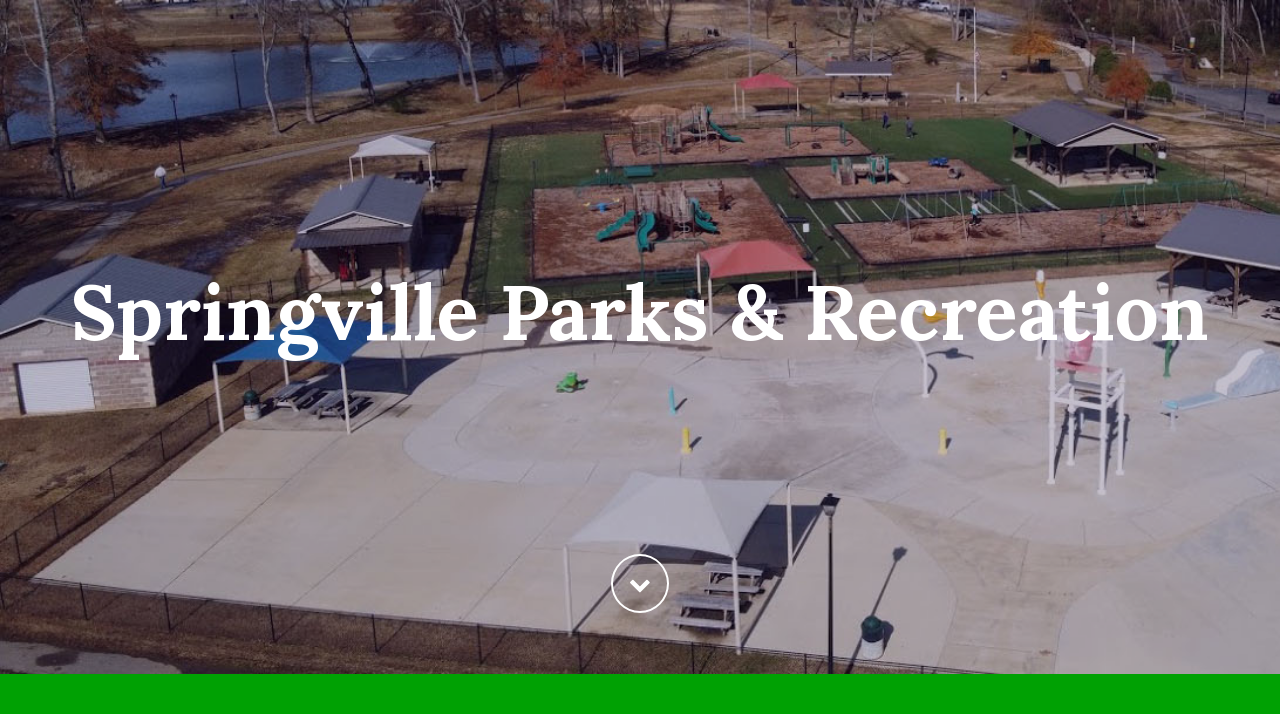

--- FILE ---
content_type: text/css
request_url: https://springvilleparksandrec.com/css/style.css
body_size: 31128
content:
@import url(animate.css);
@import url(//maxcdn.bootstrapcdn.com/font-awesome/4.3.0/css/font-awesome.min.css);
@import url(//fonts.googleapis.com/css?family=Open+Sans:400,700,600);
@import url(//fonts.googleapis.com/css?family=Lora:400,700);
/*========================================================
                      Main Styles
=========================================================*/
body {
  color: #1e0639;
  font: 400 16px/25px "Open Sans", sans-serif;
  -webkit-text-size-adjust: none; }

img {
  max-width: 100%;
  height: auto; }

h1 {
  font-size: 80px;
  line-height: 80px; }

h2 {
  font-size: 78px;
  line-height: 85px;
  font-family: "Lora", serif;
  font-weight: bold; }
  @media (max-width: 1199px) {
    h2 {
      font-size: 60px;
      line-height: 70px; } }
  @media (max-width: 991px) {
    h2 {
      font-size: 40px;
      line-height: 50px; } }

h3 {
  font-size: 48px;
  line-height: 60px;
  font-family: "Lora", serif;
  font-weight: bold; }
  @media (max-width: 991px) {
    h3 {
      font-size: 30px;
      line-height: 40px; } }

h4 {
  font-size: 24px;
  line-height: 24px; }

h5 {
  font-size: 20px;
  line-height: 20px;
  font-weight: bold; }
  h5 a:hover {
    color: #461d7c; }

h6 {
  font-size: 18px;
  line-height: 18px; }

p a:hover, .marked-list a:hover, .list a:hover {
  text-decoration: underline; }
p .fa, .marked-list .fa, .list .fa {
  text-decoration: none; }

time {
  display: block; }

a {
  font: inherit;
  color: inherit;
  text-decoration: none;
  -moz-transition: 0.3s;
  -o-transition: 0.3s;
  -webkit-transition: 0.3s;
  transition: 0.3s; }
  a:focus {
    outline: none; }
  a:active {
    background-color: transparent; }

a[href^="tel:"],
a[href^="callto:"] {
  color: inherit;
  text-decoration: none; }

strong {
  font-weight: 700;
  line-height: 30px; }

.fa {
  line-height: inherit; }

[class*='fa-']:before {
  font-weight: 400;
  font-family: "FontAwesome"; }

.page {
  overflow: hidden;
  min-height: 500px; }
  .lt-ie9 .page {
    min-width: 1200px; }

.center {
  text-align: center; }

.colorContrast {
  color: #ffffff; }

.colorSecondary {
  color: #00a103; }

.colorDefault {
  color: #2b2b2b; }

.color1 {
  color: #533178; }

.fontSize1 {
  font-size: 20px;
  line-height: 35px; }

.border {
  -webkit-border-radius: 50%;
  -moz-border-radius: 50%;
  border-radius: 50%; }

.lineHeight {
  line-height: 25px; }

.textWhite16 {
  font-size: 16px;
  color:white }

.textWhite16UL {
  font-size: 16px;
  color:white;
  text-decoration:underline
}

.textRed16 {
  font-size: 16px;
  color:red }

.textWhite24 {
  font-size: 24px;
  color:white }

.text1 {
  font-size: 46px; }
  @media (max-width: 1199px) {
    .text1 {
      font-size: 36px; } }

@media (max-width: 991px) {
  .div_center {
    text-align: center; } }

.inset {
  padding-right: 60px; }
  @media (max-width: 1199px) {
    .inset {
      padding-right: 0px; } }

.img, .img1 {
  display: inline-block;
  position: relative;
  overflow: hidden; }
  .img:before, .img1:before {
    border: 0px solid #461d7c;
    content: "";
    position: absolute;
    left: 0;
    top: 0;
    height: 100%;
    width: 100%;
    -moz-transition: 0.3s;
    -o-transition: 0.3s;
    -webkit-transition: 0.3s;
    transition: 0.3s; }
  .img:hover:before, .img1:hover:before {
    border-width: 4px; }

.img:before {
  -webkit-border-radius: 50%;
  -moz-border-radius: 50%;
  border-radius: 50%; }

@media (max-width: 400px) {
  .img1 {
    width: 100%; } }
@media (min-width: 991px) and (max-width: 1199px) {
  .img1 {
    display: block; } }

/*=======================================================
                       Main Layout
=========================================================*/
h2 + * {
  margin-top: 60px; }

h4 + .btn {
  margin-top: 77px; }

.offs1 {
  margin-top: 12px; }

.offs1 + * {
  margin-top: 41px; }

* + .btn2 {
  margin-top: 38px; }

* + .btn3 {
  margin-top: 29px; }

* + .btn4 {
  margin-top: 29px; }

h3 + .offs2 {
  margin-top: 18px; }

.offs3 {
  margin-top: 77px; }
  @media (max-width: 991px) {
    .offs3 {
      margin-top: 30px; } }

h3 + .offs4 {
  margin-top: 21px; }

img + h5 {
  margin-top: 28px; }

.img + h5 {
  margin-top: 28px; }

h5 + p {
  margin-top: 17px; }

.offs5 {
  margin-top: 5px; }

.offs6 {
  margin-top: -4px; }

.offs7 {
  margin-top: 9px; }

.offs8 {
  margin-top: -10px; }
  @media (max-width: 991px) {
    .offs8 {
      margin-top: 30px; } }

.offs9 {
  margin-top: 23px; }

img + .offs10 {
  margin-top: 36px; }

.offs10 + p {
  margin-top: 14px; }

p + p {
  margin-top: 25px; }

.offs11 {
  margin-top: -10px; }

.offs12 {
  margin-top: 22px; }

.offs13 {
  margin-top: 50px; }
  @media (max-width: 1199px) {
    .offs13 {
      margin-top: 30px; } }

h3 + .offs14 {
  margin-top: 53px; }

.offs15 {
  margin-top: 14px; }

@media (max-width: 991px) {
  .offs16 {
    margin-top: 60px; } }

/*=======================================================
                        Components
=========================================================*/
/*==================     Brand     ======================*/
.brand {
  display: inline-block;
  margin-top: 44px; }
  .brand_name, .brand_name span {
    color: #461d7c; }
  .brand_name {
    overflow: hidden;
    text-transform: uppercase;
    position: relative;
    font-size: 18px;
    line-height: 18px;
    padding-left: 29px;
    font-weight: 600;
    letter-spacing: 2.4px; }
    .brand_name span {
      color: #461d7c;
      font-size: 18px;
      left: 0px;
      position: absolute;
      top: 0px; }
  .brand_slogan {
    display: none; }

/*==================  Backgrounds  ======================*/
.bg-primary {
  background: #1e0639; }

.bg-marketonmain {
    background: #1e0639;
    z-index: 1;
    position: relative;
}

    .bg-marketonmain:before {
        background: transparent url("../images/marketonmain-main.png") no-repeat scroll 0 0/cover;
        position: absolute;
        content: "";
        left: 0;
        top: 0;
        width: 100%;
        opacity: 0.75;
        height: 100%;
    }

    .bg-marketonmain div {
        position: relative;
        z-index: 2;
    }

.bg-content1 {
  background: #1e0639;
  z-index: 1;
  position: relative; }
  .bg-content1:before {
    background: transparent url("../images/home-page-1.jpg") no-repeat scroll 0 0/cover;
    position: absolute;
    content: "";
    left: 0;
    top: 0;
    width: 100%;
    opacity: 0.75;
    height: 100%; }
  .bg-content1 div {
    position: relative;
    z-index: 2; }


.bg-content2 {
    background: #1e0639;
    z-index: 1;
    position: relative;
}

    .bg-content2:before {
        background: transparent url("../images/rotating-1.jpg") no-repeat scroll 0 0/cover;
        position: absolute;
        content: "";
        left: 0;
        top: 0;
        width: 100%;
        opacity: 0.50;
        height: 100%;
    }

    .bg-content2 div {
        position: relative;
        z-index: 2;
    }

.bg-content3 {
    background: #1e0639;
    z-index: 1;
    position: relative;
}

    .bg-content3:before {
        background: transparent url("../images/rotating-4.png") no-repeat scroll 0 0/cover;
        position: absolute;
        content: "";
        left: 0;
        top: 0;
        width: 100%;
        opacity: 0.50;
        height: 100%;
    }

    .bg-content3 div {
        position: relative;
        z-index: 2;
    }

.bg1 {
  background: #461d7c; }

.bg2 {
  background: #efe4fb; }

.bg3 {
  background: #dad6dd; }

.bg4 {
  background: #533178; }

/*==================    Buttons    ======================*/
.btn, .btn1, .btn2 {
  display: inline-block;
  text-transform: uppercase;
  font-weight: 700; }

.btn:hover, .btn:active, .btn1:hover, .btn1:active {
  background: #00a103;
  color: #1e0639; }

.btn {
  font-size: 22px;
  line-height: 22px;
  color: #ffffff;
  border: 4px solid #00a103;
  padding: 25px 47px;
  letter-spacing: 2.7px; }

.btn1 {
  -webkit-border-radius: 50%;
  -moz-border-radius: 50%;
  border-radius: 50%;
  margin-top: 140px;
  font-size: 22px;
  line-height: 22px;
  color: #ffffff;
  border: 2px solid #ffffff;
  padding: 16px; }

.btn2 {
  font-size: 20px;
  line-height: 20px;
  color: #533178;
  letter-spacing: 2.4px; }
  .btn2:hover, .btn2:active {
    color: #461d7c; }

.btn3 {
  font-size: 16px;
  line-height: 16px;
  letter-spacing: 1.9px; }

.btn4 {
  font-size: 16px;
  line-height: 16px;
  letter-spacing: 1.9px;
  color: #ffffff; }

.btn5 {
  -moz-transition: 0.3s;
  -o-transition: 0.3s;
  -webkit-transition: 0.3s;
  transition: 0.3s;
  margin-top: 40px;
  font-size: 22px;
  line-height: 22px;
  letter-spacing: 2.4px;
  color: #1e0639;
  background: #00a103;
  font-family: "Open Sans", sans-serif;
  padding: 29px 64px 29px 66px; }
  .btn5:hover {
    background: #1e0639;
    color: #00a103; }

/*==================   End Buttons    ======================*/
/*==================      Box      ======================*/
.box:before, .box:after {
  display: table;
  content: "";
  line-height: 0; }
.box:after {
  clear: both; }
@media (max-width: 1199px) {
  .box {
    text-align: center; } }
.box .aside {
  float: left; }
  @media (max-width: 1199px) {
    .box .aside {
      float: none;
      margin: 0; } }
.box .cnt {
  overflow: hidden; }
  .box .cnt a:hover {
    color: #00a103; }

.box1 .aside {
  text-align: center;
  width: 70px;
  margin: 3px 30px 0 0; }
  @media (max-width: 1199px) {
    .box1 .aside {
      margin: 0px;
      width: 100%; } }
@media (max-width: 1199px) {
  .box1 .cnt {
    margin-top: 30px; } }
.box1 .cnt h5 {
  text-transform: uppercase;
  color: #ffffff;
  letter-spacing: 2.4px; }
  .box1 .cnt h5 a:hover {
    color: #00a103; }
.box1 .cnt p {
  margin-top: 14px;
  color: #ac65f9; }

.box2 .aside {
  margin-right: 30px; }
  @media (max-width: 991px) {
    .box2 .aside {
      margin-right: 0px; } }
.box2 .cnt {
  margin-top: 38px; }
  @media (max-width: 991px) {
    .box2 .cnt {
      margin-top: 10px; } }
  .box2 .cnt h5 {
    letter-spacing: 0px; }
    .box2 .cnt h5 a:hover {
      color: #461d7c; }

.box3 .aside {
  margin-right: 32px; }
  @media (max-width: 991px) {
    .box3 .aside {
      margin-right: 0px; } }
.box3 .cnt {
  margin-top: 18px; }
  @media (max-width: 991px) {
    .box3 .cnt {
      margin-top: 10px; } }
  .box3 .cnt h5 {
    letter-spacing: 0px;
    margin-top: 23px;
    line-height: 26px; }
    .box3 .cnt h5 a:hover {
      color: #461d7c; }
  @media (max-width: 1199px) {
    .box3 .cnt p {
      padding: 0 50px; } }
  @media (max-width: 991px) {
    .box3 .cnt p {
      padding: 0px; } }

/*================      Inline list      ======================*/
.inline-list {
  float: right;
  margin: 41px 0 0 39px; }
  @media (max-width: 767px) {
    .inline-list {
      float: none;
      margin: 20px 0; } }
  .inline-list li + li {
    margin-left: 25px; }
  .inline-list li {
    display: inline-block; }
    .inline-list li a {
      font-size: 18px;
      color: #1e0639; }
      .inline-list li a:hover {
        color: #461d7c; }

.inline-list2 {
  margin-top: 30px;
  height: 40px; }
  @media (max-width: 991px) {
    .inline-list2 {
      margin-top: 10px;
      position: relative;
      margin-left: -88px;
      left: 50%; } }
  .inline-list2 li + li {
    margin-left: 110px; }
    @media (max-width: 1199px) {
      .inline-list2 li + li {
        margin-left: 30px; } }
  .inline-list2 li {
    float: left; }
    .inline-list2 li a {
      font-size: 40px;
      color: #533178; }
      .inline-list2 li a:hover, .inline-list2 li a:active {
        color: #00a103; }

/*==============     End Inline list       ===============*/
/*==================     icons       =====================*/
.fa2 {
  font-size: 60px;
  color: #461d7c;
  line-height: 60px; }

/*===============     End icons       =====================*/
/*==============     Marked list       ====================*/
.marked-list {
  margin: 21px 0 0 19px; }
  .marked-list li + li {
    margin-top: 25px; }
  .marked-list li {
    position: relative;
    padding-left: 81px; }
    .marked-list li:before {
      content: '\e018';
      position: absolute;
      left: 0;
      top: 6px;
      font: 400 30px "fl-bigmug-line";
      line-height: inherit;
      color: #461d7c; }
    .marked-list li a {
      font-size: 20px;
      line-height: 35px;
      font-weight: 700; }
      @media (max-width: 360px) {
        .marked-list li a {
          font-size: 16px; } }
      .marked-list li a:hover {
        color: #461d7c;
        text-decoration: none; }

@media (max-width: 991px) {
  .marked-list1 {
    position: relative;
    left: 50%;
    margin-left: -143px; } }

.marked-list2 {
  margin-left: 0;
  color: #ffffff; }
  @media (max-width: 991px) {
    .marked-list2 {
      margin-left: -143px; } }

/*============     End Marked list       ================*/
/*================     Block       ======================*/
.block0:hover .img1:before {
  border-width: 4px; }

.block_img {
  text-align: center;
  background: #ffffff;
  position: relative; }
  @media (max-width: 991px) {
    .block_img {
      padding-top: 40px; } }
  @media (max-width: 400px) {
    .block_img {
      padding-top: 0px; } }

.block1 {
  background: #ffffff;
  padding: 32px 30px 38px 40px; }
  .block1 time {
    color: #6915c5; }
  .block1 .btn2 {
    font-size: 16px;
    margin-top: 27px;
    letter-spacing: 1.9px; }
  .block1 p {
    color: #2b2b2b;
    margin-top: 9px; }
  .block1 h5 {
    line-height: 30px;
    margin-top: 24px;
    -moz-transition: 0.3s;
    -o-transition: 0.3s;
    -webkit-transition: 0.3s;
    transition: 0.3s; }

.blockOffs {
  padding: 32px 30px 33px 40px; }

.blockOffs1 {
  padding: 32px 30px 43px 40px; }

.block2 {
  position: relative;
  float: left; }
  @media (max-width: 1199px) {
    .block2 {
      text-align: center;
      width: 100%; } }
  .block2 p {
    color: #00a103;
    font-size: 30px;
    line-height: 30px;
    position: absolute;
    left: 30px;
    bottom: 34px;
    font-family: "Lora", serif;
    font-weight: bold; }
    @media (max-width: 1199px) {
      .block2 p {
        bottom: 54px;
        left: 0px;
        position: relative; } }

.block3 h5 {
  text-transform: uppercase;
  color: #ffffff;
  letter-spacing: 2.4px;
  line-height: 35px;
  margin-top: -4px; }
.block3 p {
  margin-top: 4px;
  color: #ac65f9; }
.block3 .btn2 {
  color: #ffffff; }
  .block3 .btn2:hover {
    color: #00a103; }

/*================     End Block       ==================*/
/*=================  Contact list  =======================*/
@media (max-width: 991px) {
  .contact_list {
    position: relative;
    left: 50%;
    margin-left: -146px; } }
.contact_list dt + dd {
  margin-top: 9px; }
.contact_list dt {
  font-size: 20px;
  font-weight: bold;
  line-height: 30px; }
.contact_list dd {
  color: #2b2b2b;
  font-size: 16px;
  line-height: 25px; }
  .contact_list dd a[href^="callto:"]:hover {
    color: #461d7c; }
  .contact_list dd span {
    display: inline-block;
    width: 195px; }
    @media (min-width: 991px) and (max-width: 1199px) {
      .contact_list dd span {
        width: 100px; } }
    @media (max-width: 400px) {
      .contact_list dd span {
        width: 165px; } }
  .contact_list dd:last-child a {
    color: #7325c9;
    font-size: 16px; }
  .contact_list dd a:hover {
    color: #1e0639; }

/*============     End Contact list      =================*/
/*=================    Term list     ===================*/
.term-list {
  margin-top: 49px; }
  .term-list dt {
    font-size: 20px;
    line-height: 20px;
    color: #1e0639;
    font-weight: bold; }
    .term-list dt:nth-child(5), .term-list dt:nth-child(7), .term-list dt:nth-child(9), .term-list dt:nth-child(11) {
      margin-top: 36px; }
  .term-list dd {
    letter-spacing: -0.1px;
    font-size: 16px;
    line-height: 25px;
    color: #2b2b2b; }
    .term-list dd a {
      color: #6915c5; }
      .term-list dd a:hover {
        color: #1e0639; }
  .term-list dt + dd {
    margin-top: 14px; }
  .term-list dd + dt {
    margin-top: 26px; }
  .term-list dd + dd {
    margin-top: 30px; }

/*===============    End Term list     =================*/
/*==================     Thumb     ======================*/
.thumb {
  overflow: hidden;
  position: relative;
  display: block;
  text-align: center; }
  .thumb img {
    height: auto;
    transition: all 0.5s ease 0s;
    width: 100%; }

.thumb:hover img {
  transform: scale(1.1); }

.thumb:hover .thumb_overlay {
  background: rgba(255, 255, 255, 0.5) none repeat scroll 0 0; }

/*========================   Menu   ==========================*/
.sf-menu {
  display: inline-block; }
  .sf-menu:before, .sf-menu:after {
    display: table;
    content: "";
    line-height: 0; }
  .sf-menu:after {
    clear: both; }
  .sf-menu > li {
    position: relative;
    float: left; }
    .sf-menu > li + li {
      margin-left: 65px; }
  .sf-menu a {
    display: block; }

.sf-menu > li {
  padding: 39px 0 36px; }
    .sf-menu > li > a {
        color: white;
        /*color: #1e0639;*/
        font-size: 14px;
    }
  .sf-menu > li.sfHover > a, .sf-menu > li > a:hover {
    color: #461d7c; }
  .sf-menu > li.active > a {
    color: #461d7c; }

.sf-menu ul {
  border: 1px solid #ffffff;
  text-align: center;
  display: none;
  position: absolute;
  top: 100%;
  left: -86px;
  width: 227px;
  margin-top: 5px;
  padding: 36px 0 29px;
  background: #461d7c;
  z-index: 2;
  -moz-box-sizing: border-box;
  -webkit-box-sizing: border-box;
  box-sizing: border-box; }
  .sf-menu ul:before, .sf-menu ul:after {
    border-style: solid;
    border-width: 0 5px 5px;
    content: "";
    height: 0;
    left: 50%;
    margin-left: -5px;
    position: absolute;
    width: 0; }
  .sf-menu ul:before {
    border-color: transparent transparent #461d7c;
    top: -5px;
    z-index: 2; }
  .sf-menu ul:after {
    border-color: transparent transparent #fff;
    top: -6px;
    z-index: 1; }

.sf-menu ul li + li {
  margin-top: 10px; }
.sf-menu ul > li > a {
  color: #ffffff;
  font-size: 18px; }
    .sf-menu ul > li.sfHover > a, .sf-menu ul > li > a:hover {
        color: #ac65f9;
    }

.sf-menu ul ul {
  text-align: center;
  position: absolute;
  top: 33%;
  width: 232px;
  padding: 36px 0 29px;
  margin-top: 0;
  z-index: 4;
  left: 107%;
  background: #1e0639; }
  .sf-menu ul ul:before, .sf-menu ul ul:after {
    border-style: solid;
    border-width: 5px 5px 5px 0;
    content: "";
    height: 0;
    left: 0;
    position: absolute;
    top: 15px;
    width: 0; }
  .sf-menu ul ul:after {
    border-color: transparent #1e0639 transparent transparent;
    margin-left: -5px;
    z-index: 2; }
  .sf-menu ul ul:before {
    border-color: transparent #fff transparent transparent;
    margin-left: -6px;
    z-index: 1; }

.sf-menu ul ul > li > a {
  font-size: 18px;
  color: #ffffff; }
.sf-menu ul ul > li.sfHover > a, .sf-menu ul ul > li > a:hover {
  color: #00a103; }

.sf-menu > li > .sf-with-ul {
  position: relative; }

@media (max-width: 767px) {
  .sf-menu {
    display: none; } }
/*==================   RD Mobile Menu    =====================*/
.rd-mobilemenu {
  display: none;
  position: fixed;
  top: 0;
  left: 0;
  bottom: 0;
  z-index: 9999999;
  text-align: left;
  -moz-transition: 0.3s all ease;
  -o-transition: 0.3s all ease;
  -webkit-transition: 0.3s all ease;
  transition: 0.3s all ease; }
  .rd-mobilemenu.active {
    right: 0; }

.rd-mobilemenu_ul {
  position: fixed;
  top: -56px;
  left: 0;
  bottom: -56px;
  width: 240px;
  padding: 132px 0 76px;
  color: #666;
  background: #FFF;
  font-size: 14px;
  line-height: 20px;
  overflow: auto;
  -webkit-box-shadow: 5px 0 5px 0 rgba(0, 0, 0, 0.1);
  -moz-box-shadow: 5px 0 5px 0 rgba(0, 0, 0, 0.1);
  box-shadow: 5px 0 5px 0 rgba(0, 0, 0, 0.1);
  -moz-transform: translateX(-240px);
  -ms-transform: translateX(-240px);
  -o-transform: translateX(-240px);
  -webkit-transform: translateX(-240px);
  transform: translateX(-240px);
  -moz-transition: 0.3s ease;
  -o-transition: 0.3s ease;
  -webkit-transition: 0.3s ease;
  transition: 0.3s ease;
  -moz-transition: 0.3s cubic-bezier(0.55, 0, 0.1, 1);
  -o-transition: 0.3s cubic-bezier(0.55, 0, 0.1, 1);
  -webkit-transition: 0.3s cubic-bezier(0.55, 0, 0.1, 1);
  transition: 0.3s cubic-bezier(0.55, 0, 0.1, 1); }
  .rd-mobilemenu.active .rd-mobilemenu_ul {
    -moz-transform: translateX(0);
    -ms-transform: translateX(0);
    -o-transform: translateX(0);
    -webkit-transform: translateX(0);
    transform: translateX(0); }
  .rd-mobilemenu_ul a {
    display: block;
    padding: 14px 25px 16px; }
    .rd-mobilemenu_ul a.active {
      background: #f5f5f5;
      color: #2d2d2d; }
    .rd-mobilemenu_ul a:hover {
      background: #1e0639;
      color: #FFF; }
    .rd-mobilemenu_ul a .rd-submenu-toggle {
      position: absolute;
      top: 50%;
      right: 11px;
      margin-top: -17.5px;
      width: 32px;
      height: 32px;
      font: 400 10px "FontAwesome";
      line-height: 32px;
      text-align: center;
      -webkit-border-radius: 50%;
      -moz-border-radius: 50%;
      border-radius: 50%;
      -moz-transition: 0.5s all ease;
      -o-transition: 0.5s all ease;
      -webkit-transition: 0.5s all ease;
      transition: 0.5s all ease;
      z-index: 1;
      background: rgba(0, 0, 0, 0.1); }
      .rd-mobilemenu_ul a .rd-submenu-toggle:after {
        content: '\f078'; }
      .rd-mobilemenu_ul a .rd-submenu-toggle:hover {
        background: #FFF;
        color: #666; }
    .rd-mobilemenu_ul a.rd-with-ul {
      position: relative; }
      .rd-mobilemenu_ul a.rd-with-ul.active .rd-submenu-toggle {
        -moz-transform: rotate(180deg);
        -ms-transform: rotate(180deg);
        -o-transform: rotate(180deg);
        -webkit-transform: rotate(180deg);
        transform: rotate(180deg); }
  .rd-mobilemenu_ul ul a {
    padding-left: 40px; }
  .rd-mobilemenu_ul ul ul a {
    padding-left: 60px; }
  .rd-mobilemenu_ul:after {
    content: '';
    display: block;
    height: 20px; }

.rd-mobilepanel {
  display: none;
  position: fixed;
  top: 0;
  left: 0;
  right: 0;
  height: 56px;
  background: #FFF;
  color: #000;
  -webkit-box-shadow: 0 3px 3px 0 rgba(0, 0, 0, 0.1);
  -moz-box-shadow: 0 3px 3px 0 rgba(0, 0, 0, 0.1);
  box-shadow: 0 3px 3px 0 rgba(0, 0, 0, 0.1);
  z-index: 99999991; }

.rd-mobilepanel_title {
  position: fixed;
  top: 4px;
  left: 56px;
  right: 56px;
  color: #000;
  font-size: 24px;
  line-height: 48px;
  text-overflow: ellipsis;
  white-space: nowrap; }

.rd-mobilepanel_toggle {
  position: fixed;
  top: 4px;
  left: 8px;
  width: 48px;
  height: 48px; }
  .rd-mobilepanel_toggle span {
    position: relative;
    display: block;
    margin: auto;
    -moz-transition: all 0.3s ease;
    -o-transition: all 0.3s ease;
    -webkit-transition: all 0.3s ease;
    transition: all 0.3s ease; }
    .rd-mobilepanel_toggle span:after, .rd-mobilepanel_toggle span:before {
      content: "";
      position: absolute;
      left: 0;
      top: -8px;
      -moz-transition: all 0.3s ease;
      -o-transition: all 0.3s ease;
      -webkit-transition: all 0.3s ease;
      transition: all 0.3s ease; }
    .rd-mobilepanel_toggle span:after {
      top: 8px; }
    .rd-mobilepanel_toggle span:after, .rd-mobilepanel_toggle span:before, .rd-mobilepanel_toggle span {
      width: 24px;
      height: 4px;
      background-color: #000;
      backface-visibility: hidden;
      -webkit-border-radius: 2px;
      -moz-border-radius: 2px;
      border-radius: 2px; }
  .rd-mobilepanel_toggle span {
    -moz-transform: rotate(180deg);
    -ms-transform: rotate(180deg);
    -o-transform: rotate(180deg);
    -webkit-transform: rotate(180deg);
    transform: rotate(180deg); }
    .rd-mobilepanel_toggle span:before, .rd-mobilepanel_toggle span:after {
      -moz-transform-origin: 1.71429px center;
      -ms-transform-origin: 1.71429px center;
      -o-transform-origin: 1.71429px center;
      -webkit-transform-origin: 1.71429px center;
      transform-origin: 1.71429px center;
      -moz-transform-origin: 1.71429px center;
      -ms-transform-origin: 1.71429px center;
      -o-transform-origin: 1.71429px center;
      -webkit-transform-origin: 1.71429px center;
      transform-origin: 1.71429px center; }
  .rd-mobilepanel_toggle.active span {
    -moz-transform: rotate(360deg);
    -ms-transform: rotate(360deg);
    -o-transform: rotate(360deg);
    -webkit-transform: rotate(360deg);
    transform: rotate(360deg); }
    .rd-mobilepanel_toggle.active span:before, .rd-mobilepanel_toggle.active span:after {
      top: 0;
      width: 15px; }
    .rd-mobilepanel_toggle.active span:before {
      -webkit-transform: rotate3d(0, 0, 1, -40deg);
      transform: rotate3d(0, 0, 1, -40deg); }
    .rd-mobilepanel_toggle.active span:after {
      -webkit-transform: rotate3d(0, 0, 1, 40deg);
      transform: rotate3d(0, 0, 1, 40deg); }

@media (max-width: 767px) {
  body {
    padding-top: 56px; }

  .rd-mobilemenu, .rd-mobilepanel {
    display: block; } }
@media (max-width: 359px) {
  .rd-mobilepanel_title {
    font-size: 18px; } }
/*==================  Stuck menu  ======================*/
.stuck_container {
  background: #00a103; }

.isStuck {
  background: #00a103;
  z-index: 999; }
  .isStuck ul li {
    padding: 27px 0; }
  .isStuck ul ul li {
    padding: 0; }
  .isStuck .inline-list {
    margin-top: 1px; }
  .isStuck .brand {
    margin-top: 30px; }

@media only screen and (max-width: 979px) {
  .isStuck {
    display: none !important; } }
/*==================     ToTop     ======================*/
.toTop {
  position: fixed;
  width: 60px;
  height: 60px;
  background: none;
  border: 2px solid #9534ff;
  -webkit-border-radius: 50%;
  -moz-border-radius: 50%;
  border-radius: 50%;
  right: 40px;
  bottom: 40px;
  display: none;
  overflow: hidden;
  text-align: center;
  text-decoration: none;
  z-index: 20;
  -moz-transition: 0.3s;
  -o-transition: 0.3s;
  -webkit-transition: 0.3s;
  transition: 0.3s; }
  .toTop:hover {
    border: 2px solid #00a103;
    background: none;
    text-decoration: none; }
    .toTop:hover:before {
      color: #00a103; }
  .toTop:before {
    content: "\f176";
    -moz-transition: 0.3s;
    -o-transition: 0.3s;
    -webkit-transition: 0.3s;
    transition: 0.3s;
    line-height: 54px;
    font-size: 30px;
    color: #9534ff; }

.mobile .toTop,
.tablet .toTop {
  display: none !important; }

/*========================================================
                     HEADER  Section
=========================================================*/
header .brand {
  float: left; }
  @media (max-width: 991px) {
    header .brand {
      float: none; } }
header .nav {
  float: right; }
  @media (max-width: 991px) {
    header .nav {
      float: none; } }
@media (max-width: 767px) {
  header {
    text-align: center; }
    header .brand, header .nav {
      float: none; } }

/*========================================================
                     CONTENT  Section
=========================================================*/
main {
  display: block; }

/*==================      Well     ======================*/
.well {
  padding: 269px 0 61px; }

.well1 {
  padding: 80px 0 70px; }

.well2 {
  padding: 95px 0 128px; }

.well3 {
  padding: 92px 0 107px; }

.well4 {
  padding: 80px 0 101px; }

.well5 {
  padding: 92px 0 107px; }

.well6 {
  padding: 60px 0 50px; }

.well7 {
  padding: 92px 0 106px; }

.well8 {
  padding: 94px 0 107px; }

.well9 {
  padding: 91px 0 106px; }

.well10 {
  padding: 80px 0 107px; }

.well11 {
  padding: 90px 0 104px; }

.well12 {
  padding: 93px 0 107px; }

.well13 {
  padding: 82px 0 97px; }

.well14 {
  padding: 92px 0 106px; }

.well15 {
  padding: 94px 0 109px; }

.well16 {
  padding: 92px 0 100px; }

.well17 {
  padding: 92px 0 107px; }

.well18 {
  padding: 92px 0 101px; }

/*========================================================
                     FOOTER  Styles
=========================================================*/
footer {
  padding: 30px 0 45px;
  background: #1e0639;
  color: #ffffff; }
  footer .footeroffs {
    margin-top: 20px; }
    footer .footeroffs div {
      margin-top: 0px; }
      @media (max-width: 991px) {
        footer .footeroffs div {
          margin-top: 10px; } }
  footer .toTop1 {
    position: relative;
    margin: 18px 0 0 6px;
    height: 60px; }
    @media (max-width: 991px) {
      footer .toTop1 {
        width: 100%;
        margin: -30px 0 0 0px; } }
    @media (max-width: 991px) {
      footer .toTop1 a {
        margin-left: -30px;
        left: 50%; } }
  @media (max-width: 991px) {
    footer .nav {
      text-align: center; } }
  @media (max-width: 767px) {
    footer .nav .sf-menu {
      display: inline-block; } }
  @media (max-width: 1199px) {
    footer .nav .sf-menu li + li {
      margin-left: 25px; } }
  @media (max-width: 450px) {
    footer .nav .sf-menu li + li {
      margin-left: 15px; } }
  footer .nav .sf-menu li a {
    color: #ffffff;
    font-size: 20px; }
    @media (max-width: 450px) {
      footer .nav .sf-menu li a {
        font-size: 14px; } }
    footer .nav .sf-menu li a:hover, footer .nav .sf-menu li a:active {
      color: #00a103; }
  footer .nav .sf-menu li.active > a {
    color: #00a103; }
  footer .copyright {
    text-align: right; }
    @media (max-width: 991px) {
      footer .copyright {
        text-align: center; } }
    footer .copyright div {
      margin-top: 15px; }
    footer .copyright .line {
      padding: 0 8px 0 5px;
      position: relative; }
      footer .copyright .line:before {
        position: absolute;
        top: 5px;
        width: 1px;
        height: 17px;
        background: #ffffff;
        content: ""; }
    footer .copyright a {
      font-weight: bold; }
      footer .copyright a:hover, footer .copyright a:active {
        color: #00a103; }

/*# sourceMappingURL=style.css.map */


--- FILE ---
content_type: text/css
request_url: https://springvilleparksandrec.com/css/rd-mailform.css
body_size: 13424
content:
/*
* @subsection   RD Mail Form
*
* @description  Describes style declarations for RD Mail Form extension
*
* @author       Evgeniy Gusarov
* @link         https://ua.linkedin.com/pub/evgeniy-gusarov/8a/a40/54a
* @version      1.1.2
*/
section .rd-mailform1 label input, section .rd-mailform1 label select, section .rd-mailform1 label textarea, section .rd-mailform1 .mfPlaceHolder {
  border: none;
  border-radius: 0px;
  font-size: 22px;
  color: #1e0639;
  padding: 20px 28px 22px 29px; }

section .rd-mailform1 label input, section .rd-mailform1 label select {
  height: 80px; }

section .rd-mailform1 {
  margin-top: 0; }
  section .rd-mailform1 .mfValidation {
    left: 9px;
    top: 7px; }
  section .rd-mailform1 .mfInput, section .rd-mailform1 .mfControls {
    float: left; }
    @media (max-width: 767px) {
      section .rd-mailform1 .mfInput, section .rd-mailform1 .mfControls {
        width: 100%;
        margin-top: 10px; } }
  section .rd-mailform1 .mfInput {
    width: 59.7%;
    border: none;
    background: #ffffff;
    border: none; }
    @media (max-width: 1199px) {
      section .rd-mailform1 .mfInput {
        width: 48.7%; } }
    @media (max-width: 991px) {
      section .rd-mailform1 .mfInput {
        width: 62.5%; } }
    @media (max-width: 767px) {
      section .rd-mailform1 .mfInput {
        width: 100%; } }
  section .rd-mailform1 .mfControls .btn {
    color: #1e0639;
    background: #f9e858;
    -moz-transition: 0.3s;
    -o-transition: 0.3s;
    -webkit-transition: 0.3s;
    transition: 0.3s;
    border: none;
    font-family: "Open Sans", sans-serif;
    padding: 29px 62px 29px 65px; }
    @media (max-width: 767px) {
      section .rd-mailform1 .mfControls .btn {
        width: 100%; } }
    section .rd-mailform1 .mfControls .btn:hover, section .rd-mailform1 .mfControls .btn:active {
      background: #1e0639;
      color: #f9e858; }

.rd-mailform {
  font-family: "Open Sans", sans-serif;
  position: relative;
  margin-top: 53px;
  text-align: left;
  margin-left: auto;
  margin-right: auto; }
  .rd-mailform fieldset {
    border: none; }
    .rd-mailform fieldset > .row + .row {
      margin-top: 20px; }

.rd-mailform label {
  position: relative;
  display: block;
  width: 100%;
  font-family: "Open Sans", sans-serif;
  margin-top: 25px;
  background: #ffffff; }
  .rd-mailform label:first-child {
    margin-top: 0; }
  .rd-mailform label input, .rd-mailform label select {
    height: 50px; }
  .rd-mailform label input, .rd-mailform label select, .rd-mailform label textarea {
    display: block;
    font-family: "Open Sans", sans-serif;
    width: 100%;
    margin: 0;
    -webkit-appearance: none;
    font-size: 16px;
    padding: 8px 21px;
    line-height: 34px;
    color: #1e0639;
    background: none;
    border: 0px solid #1e0639;
    border-radius: 3px; }
    .rd-mailform label input:-moz-placeholder, .rd-mailform label select:-moz-placeholder, .rd-mailform label textarea:-moz-placeholder {
      color: #1e0639;
      opacity: 1; }
    .rd-mailform label input::-webkit-input-placeholder, .rd-mailform label select::-webkit-input-placeholder, .rd-mailform label textarea::-webkit-input-placeholder {
      color: #1e0639;
      opacity: 1; }
    .rd-mailform label input::-moz-placeholder, .rd-mailform label select::-moz-placeholder, .rd-mailform label textarea::-moz-placeholder {
      color: #1e0639;
      opacity: 1; }
    .rd-mailform label input:-ms-input-placeholder, .rd-mailform label select:-ms-input-placeholder, .rd-mailform label textarea:-ms-input-placeholder {
      color: #1e0639;
      opacity: 1; }
  .rd-mailform label textarea {
    resize: vertical;
    overflow: auto;
    min-height: 50px;
    height: 243px;
    max-height: 364.5px; }
  @media (min-width: 768px) {
    .rd-mailform label {
      margin-top: 20px; } }

/*
* MF Controls
*/
@-ms-keyframes fout {
  0% {
    -moz-transform: scale(1) translateX(0);
    -ms-transform: scale(1) translateX(0);
    -o-transform: scale(1) translateX(0);
    -webkit-transform: scale(1) translateX(0);
    transform: scale(1) translateX(0); }
  100% {
    -moz-transform: scale(0) translateX(0);
    -ms-transform: scale(0) translateX(0);
    -o-transform: scale(0) translateX(0);
    -webkit-transform: scale(0) translateX(0);
    transform: scale(0) translateX(0); } }
@-o-keyframes fout {
  0% {
    -moz-transform: scale(1) translateX(0);
    -ms-transform: scale(1) translateX(0);
    -o-transform: scale(1) translateX(0);
    -webkit-transform: scale(1) translateX(0);
    transform: scale(1) translateX(0); }
  100% {
    -moz-transform: scale(0) translateX(0);
    -ms-transform: scale(0) translateX(0);
    -o-transform: scale(0) translateX(0);
    -webkit-transform: scale(0) translateX(0);
    transform: scale(0) translateX(0); } }
@-webkit-keyframes fout {
  0% {
    -moz-transform: scale(1) translateX(0);
    -ms-transform: scale(1) translateX(0);
    -o-transform: scale(1) translateX(0);
    -webkit-transform: scale(1) translateX(0);
    transform: scale(1) translateX(0); }
  100% {
    -moz-transform: scale(0) translateX(0);
    -ms-transform: scale(0) translateX(0);
    -o-transform: scale(0) translateX(0);
    -webkit-transform: scale(0) translateX(0);
    transform: scale(0) translateX(0); } }
@-moz-keyframes fout {
  0% {
    -moz-transform: scale(1) translateX(0);
    -ms-transform: scale(1) translateX(0);
    -o-transform: scale(1) translateX(0);
    -webkit-transform: scale(1) translateX(0);
    transform: scale(1) translateX(0); }
  100% {
    -moz-transform: scale(0) translateX(0);
    -ms-transform: scale(0) translateX(0);
    -o-transform: scale(0) translateX(0);
    -webkit-transform: scale(0) translateX(0);
    transform: scale(0) translateX(0); } }
@keyframes fout {
  0% {
    -moz-transform: scale(1) translateX(0);
    -ms-transform: scale(1) translateX(0);
    -o-transform: scale(1) translateX(0);
    -webkit-transform: scale(1) translateX(0);
    transform: scale(1) translateX(0); }
  100% {
    -moz-transform: scale(0) translateX(0);
    -ms-transform: scale(0) translateX(0);
    -o-transform: scale(0) translateX(0);
    -webkit-transform: scale(0) translateX(0);
    transform: scale(0) translateX(0); } }
/*
* MF Placeholder
*/
.mfPlaceHolder {
  cursor: text;
  position: absolute;
  left: 0;
  top: 0;
  padding: 8px 21px;
  font-weight: inherit;
  font-size: 16px;
  line-height: 34px;
  color: #1e0639;
  opacity: 1;
  transition: .2s all ease; }
  *:-webkit-autofill ~ .mfPlaceHolder {
    opacity: .4; }
  .mfPlaceHolder.state-1 {
    opacity: 0; }
  *:-webkit-autofill ~ .mfPlaceHolder {
    display: none; }
  .mfInput.filled .mfPlaceHolder.state-1 {
    display: none; }

/*
* MF Validation
*/
.mfValidation {
  position: absolute;
  top: 0;
  padding-left: 21px;
  left: 0;
  color: #f00;
  font-weight: inherit;
  font-size: 9px;
  line-height: 20px;
  opacity: 0;
  visibility: hidden;
  z-index: 998;
  transition: .3s all ease; }
  .mfValidation.show {
    opacity: 1;
    visibility: visible; }
  .mfValidation.hide, .mfValidation.valid {
    opacity: 0;
    visibility: hidden; }

/*
* MF Submit
*/
.mfInfo,
.mfProgress {
  position: fixed;
  left: 15px;
  bottom: 15px;
  padding: 17px;
  height: 54px;
  color: #FFF;
  background: #111;
  border-radius: 5px;
  box-shadow: 0 0 2px 0 rgba(0, 0, 0, 0.11), 3px 4px 5px 0 rgba(0, 0, 0, 0.11);
  line-height: 20px;
  font-size: 13px;
  transition: .3s all ease;
  opacity: 0;
  visibility: hidden;
  -moz-transform: translateY(83px);
  -ms-transform: translateY(83px);
  -o-transform: translateY(83px);
  -webkit-transform: translateY(83px);
  transform: translateY(83px);
  z-index: 999; }
  .mfInfo .loader,
  .mfProgress .loader {
    display: inline-block;
    position: relative;
    margin-right: 16px; }
    .mfInfo .loader, .mfInfo .loader:before, .mfInfo .loader:after,
    .mfProgress .loader,
    .mfProgress .loader:before,
    .mfProgress .loader:after {
      width: 20px;
      height: 20px;
      line-height: 20px; }
    .mfInfo .loader:before, .mfInfo .loader:after,
    .mfProgress .loader:before,
    .mfProgress .loader:after {
      content: '';
      position: absolute;
      top: 0;
      left: 0; }
    .mfInfo .loader:before,
    .mfProgress .loader:before {
      -webkit-animation: mfLoader 1.1s infinite linear;
      -moz-animation: mfLoader 1.1s infinite linear;
      -ms-animation: mfLoader 1.1s infinite linear;
      -o-animation: mfLoader 1.1s infinite linear;
      animation: mfLoader 1.1s infinite linear;
      border: 2px solid #FFF;
      border-top-color: transparent;
      border-radius: 50%;
      opacity: 1;
      visibility: visible;
      transition: .3s all ease; }
    .mfInfo .loader:after,
    .mfProgress .loader:after {
      opacity: 0;
      visibility: hidden;
      font-weight: 400;
      font-family: "FontAwesome";
      font-size: 20px;
      transition: .6s all ease;
      -moz-transform: rotate(-90deg) scale(0);
      -ms-transform: rotate(-90deg) scale(0);
      -o-transform: rotate(-90deg) scale(0);
      -webkit-transform: rotate(-90deg) scale(0);
      transform: rotate(-90deg) scale(0); }
  .mfInfo.fail,
  .mfProgress.fail {
    background: #F34234; }
    .mfInfo.fail .loader:after,
    .mfProgress.fail .loader:after {
      content: '\f00d'; }
  .mfInfo.success,
  .mfProgress.success {
    background: #2E7D32; }
    .mfInfo.success .loader:after,
    .mfProgress.success .loader:after {
      content: '\f00c'; }
  .mfInfo.fail .loader:before, .mfInfo.success .loader:before,
  .mfProgress.fail .loader:before,
  .mfProgress.success .loader:before {
    opacity: 0;
    visibility: hidden;
    -moz-transform: scale(0);
    -ms-transform: scale(0);
    -o-transform: scale(0);
    -webkit-transform: scale(0);
    transform: scale(0); }
  .mfInfo.fail .loader:after, .mfInfo.success .loader:after,
  .mfProgress.fail .loader:after,
  .mfProgress.success .loader:after {
    opacity: 1;
    visibility: visible;
    -moz-transform: rotate(0deg) scale(1);
    -ms-transform: rotate(0deg) scale(1);
    -o-transform: rotate(0deg) scale(1);
    -webkit-transform: rotate(0deg) scale(1);
    transform: rotate(0deg) scale(1); }
  .mfInfo.fail, .mfInfo.success, .mfInfo.sending,
  .mfProgress.fail,
  .mfProgress.success,
  .mfProgress.sending {
    opacity: 1;
    visibility: visible;
    -moz-transform: translateY(0);
    -ms-transform: translateY(0);
    -o-transform: translateY(0);
    -webkit-transform: translateY(0);
    transform: translateY(0); }
  @media (min-width: 768px) {
    .mfInfo,
    .mfProgress {
      bottom: 24px;
      left: 50%;
      -moz-transform: translate(-50%, 83px);
      -ms-transform: translate(-50%, 83px);
      -o-transform: translate(-50%, 83px);
      -webkit-transform: translate(-50%, 83px);
      transform: translate(-50%, 83px); }
      .mfInfo.fail, .mfInfo.success, .mfInfo.sending,
      .mfProgress.fail,
      .mfProgress.success,
      .mfProgress.sending {
        -moz-transform: translate(-50%, 0);
        -ms-transform: translate(-50%, 0);
        -o-transform: translate(-50%, 0);
        -webkit-transform: translate(-50%, 0);
        transform: translate(-50%, 0); } }

@-ms-keyframes mfLoader {
  0% {
    -moz-transform: rotate(0deg);
    -ms-transform: rotate(0deg);
    -o-transform: rotate(0deg);
    -webkit-transform: rotate(0deg);
    transform: rotate(0deg); }
  100% {
    -moz-transform: rotate(360deg);
    -ms-transform: rotate(360deg);
    -o-transform: rotate(360deg);
    -webkit-transform: rotate(360deg);
    transform: rotate(360deg); } }
@-o-keyframes mfLoader {
  0% {
    -moz-transform: rotate(0deg);
    -ms-transform: rotate(0deg);
    -o-transform: rotate(0deg);
    -webkit-transform: rotate(0deg);
    transform: rotate(0deg); }
  100% {
    -moz-transform: rotate(360deg);
    -ms-transform: rotate(360deg);
    -o-transform: rotate(360deg);
    -webkit-transform: rotate(360deg);
    transform: rotate(360deg); } }
@-webkit-keyframes mfLoader {
  0% {
    -moz-transform: rotate(0deg);
    -ms-transform: rotate(0deg);
    -o-transform: rotate(0deg);
    -webkit-transform: rotate(0deg);
    transform: rotate(0deg); }
  100% {
    -moz-transform: rotate(360deg);
    -ms-transform: rotate(360deg);
    -o-transform: rotate(360deg);
    -webkit-transform: rotate(360deg);
    transform: rotate(360deg); } }
@-moz-keyframes mfLoader {
  0% {
    -moz-transform: rotate(0deg);
    -ms-transform: rotate(0deg);
    -o-transform: rotate(0deg);
    -webkit-transform: rotate(0deg);
    transform: rotate(0deg); }
  100% {
    -moz-transform: rotate(360deg);
    -ms-transform: rotate(360deg);
    -o-transform: rotate(360deg);
    -webkit-transform: rotate(360deg);
    transform: rotate(360deg); } }
@keyframes mfLoader {
  0% {
    -moz-transform: rotate(0deg);
    -ms-transform: rotate(0deg);
    -o-transform: rotate(0deg);
    -webkit-transform: rotate(0deg);
    transform: rotate(0deg); }
  100% {
    -moz-transform: rotate(360deg);
    -ms-transform: rotate(360deg);
    -o-transform: rotate(360deg);
    -webkit-transform: rotate(360deg);
    transform: rotate(360deg); } }

/*# sourceMappingURL=rd-mailform.css.map */


--- FILE ---
content_type: text/css
request_url: https://springvilleparksandrec.com/css/fl-bigmug-line.css
body_size: 13387
content:
/**
 * Title:  Bigmug Line Flaticon Pack
 * Author: Catalin Fertu
 * Source: http://www.flaticon.com/packs/bigmug-line
 * License:  CC BY 3.0 (http://creativecommons.org/licenses/by/3.0/)
 */

@font-face {
	font-family: "fl-bigmug-line";
	src: url("../fonts/fl-bigmug-line.eot");
	src: url("../fonts/fl-bigmug-line.eot#iefix") format("embedded-opentype"),
	url("../fonts/fl-bigmug-line.woff") format("woff"),
	url("../fonts/fl-bigmug-line.ttf") format("truetype"),
	url("../fonts/fl-bigmug-line.svg") format("svg");
	font-weight: normal;
	font-style: normal;
}

.fl-bigmug-line-ico,
[class^="fl-bigmug-line-"]:before, [class*=" fl-bigmug-line-"]:before,
[class^="fl-bigmug-line-"]:after, [class*=" fl-bigmug-line-"]:after {   
	font-family: 'fl-bigmug-line';
    font-size: inherit;
	font-weight: 400;
	font-style: normal;
}

.fl-bigmug-line-add137:before {
	content: "\e000";
}
.fl-bigmug-line-add139:before {
	content: "\e001";
}
.fl-bigmug-line-add149:before {
	content: "\e002";
}
.fl-bigmug-line-airplane86:before {
	content: "\e003";
}
.fl-bigmug-line-alarm31:before {
	content: "\e004";
}
.fl-bigmug-line-arrow592:before {
	content: "\e005";
}
.fl-bigmug-line-attach8:before {
	content: "\e006";
}
.fl-bigmug-line-attachment15:before {
	content: "\e007";
}
.fl-bigmug-line-audio46:before {
	content: "\e008";
}
.fl-bigmug-line-back44:before {
	content: "\e009";
}
.fl-bigmug-line-back46:before {
	content: "\e00a";
}
.fl-bigmug-line-big104:before {
	content: "\e00b";
}
.fl-bigmug-line-book188:before {
	content: "\e00c";
}
.fl-bigmug-line-bookmark28:before {
	content: "\e00d";
}
.fl-bigmug-line-bottle34:before {
	content: "\e00e";
}
.fl-bigmug-line-button5:before {
	content: "\e00f";
}
.fl-bigmug-line-buttons5:before {
	content: "\e010";
}
.fl-bigmug-line-cellphone55:before {
	content: "\e011";
}
.fl-bigmug-line-cellular9:before {
	content: "\e012";
}
.fl-bigmug-line-center10:before {
	content: "\e013";
}
.fl-bigmug-line-chat51:before {
	content: "\e014";
}
.fl-bigmug-line-chat55:before {
	content: "\e015";
}
.fl-bigmug-line-checkmark14:before {
	content: "\e016";
}
.fl-bigmug-line-checkmark15:before {
	content: "\e017";
}
.fl-bigmug-line-checkmark16:before {
	content: "\e018";
}
.fl-bigmug-line-circular220:before {
	content: "\e019";
}
.fl-bigmug-line-circular224:before {
	content: "\e01a";
}
.fl-bigmug-line-circular228:before {
	content: "\e01b";
}
.fl-bigmug-line-circular229:before {
	content: "\e01c";
}
.fl-bigmug-line-clipboard68:before {
	content: "\e01d";
}
.fl-bigmug-line-close42:before {
	content: "\e01e";
}
.fl-bigmug-line-cloud255:before {
	content: "\e01f";
}
.fl-bigmug-line-cloud260:before {
	content: "\e020";
}
.fl-bigmug-line-cocktail26:before {
	content: "\e021";
}
.fl-bigmug-line-code30:before {
	content: "\e022";
}
.fl-bigmug-line-collapse5:before {
	content: "\e023";
}
.fl-bigmug-line-comment45:before {
	content: "\e024";
}
.fl-bigmug-line-compass80:before {
	content: "\e025";
}
.fl-bigmug-line-contract5:before {
	content: "\e026";
}
.fl-bigmug-line-copy23:before {
	content: "\e027";
}
.fl-bigmug-line-crescent23:before {
	content: "\e028";
}
.fl-bigmug-line-cropping1:before {
	content: "\e029";
}
.fl-bigmug-line-cross81:before {
	content: "\e02a";
}
.fl-bigmug-line-cross83:before {
	content: "\e02b";
}
.fl-bigmug-line-cube29:before {
	content: "\e02c";
}
.fl-bigmug-line-double97:before {
	content: "\e02d";
}
.fl-bigmug-line-double98:before {
	content: "\e02e";
}
.fl-bigmug-line-double99:before {
	content: "\e02f";
}
.fl-bigmug-line-down55:before {
	content: "\e030";
}
.fl-bigmug-line-down56:before {
	content: "\e031";
}
.fl-bigmug-line-down58:before {
	content: "\e032";
}
.fl-bigmug-line-down59:before {
	content: "\e033";
}
.fl-bigmug-line-down64:before {
	content: "\e034";
}
.fl-bigmug-line-download136:before {
	content: "\e035";
}
.fl-bigmug-line-download142:before {
	content: "\e036";
}
.fl-bigmug-line-download146:before {
	content: "\e037";
}
.fl-bigmug-line-download147:before {
	content: "\e038";
}
.fl-bigmug-line-download148:before {
	content: "\e039";
}
.fl-bigmug-line-electrical17:before {
	content: "\e03a";
}
.fl-bigmug-line-electronic57:before {
	content: "\e03b";
}
.fl-bigmug-line-email64:before {
	content: "\e03c";
}
.fl-bigmug-line-email67:before {
	content: "\e03d";
}
.fl-bigmug-line-equalization3:before {
	content: "\e03e";
}
.fl-bigmug-line-equalizer26:before {
	content: "\e03f";
}
.fl-bigmug-line-event6:before {
	content: "\e040";
}
.fl-bigmug-line-expand25:before {
	content: "\e041";
}
.fl-bigmug-line-expanding2:before {
	content: "\e042";
}
.fl-bigmug-line-fast33:before {
	content: "\e043";
}
.fl-bigmug-line-favourites5:before {
	content: "\e044";
}
.fl-bigmug-line-file68:before {
	content: "\e045";
}
.fl-bigmug-line-file69:before {
	content: "\e046";
}
.fl-bigmug-line-film57:before {
	content: "\e047";
}
.fl-bigmug-line-flag53:before {
	content: "\e048";
}
.fl-bigmug-line-fog10:before {
	content: "\e049";
}
.fl-bigmug-line-foggy3:before {
	content: "\e04a";
}
.fl-bigmug-line-folder173:before {
	content: "\e04b";
}
.fl-bigmug-line-fork34:before {
	content: "\e04c";
}
.fl-bigmug-line-four87:before {
	content: "\e04d";
}
.fl-bigmug-line-full40:before {
	content: "\e04e";
}
.fl-bigmug-line-games32:before {
	content: "\e04f";
}
.fl-bigmug-line-gear30:before {
	content: "\e050";
}
.fl-bigmug-line-giftbox54:before {
	content: "\e051";
}
.fl-bigmug-line-graphical8:before {
	content: "\e052";
}
.fl-bigmug-line-headphones32:before {
	content: "\e053";
}
.fl-bigmug-line-hot67:before {
	content: "\e054";
}
.fl-bigmug-line-images21:before {
	content: "\e055";
}
.fl-bigmug-line-ink12:before {
	content: "\e056";
}
.fl-bigmug-line-label25:before {
	content: "\e057";
}
.fl-bigmug-line-left144:before {
	content: "\e058";
}
.fl-bigmug-line-left145:before {
	content: "\e059";
}
.fl-bigmug-line-left146:before {
	content: "\e05a";
}
.fl-bigmug-line-left148:before {
	content: "\e05b";
}
.fl-bigmug-line-left152:before {
	content: "\e05c";
}
.fl-bigmug-line-left153:before {
	content: "\e05d";
}
.fl-bigmug-line-left158:before {
	content: "\e05e";
}
.fl-bigmug-line-left159:before {
	content: "\e05f";
}
.fl-bigmug-line-like51:before {
	content: "\e060";
}
.fl-bigmug-line-link52:before {
	content: "\e061";
}
.fl-bigmug-line-list63:before {
	content: "\e062";
}
.fl-bigmug-line-list65:before {
	content: "\e063";
}
.fl-bigmug-line-lock64:before {
	content: "\e064";
}
.fl-bigmug-line-login12:before {
	content: "\e065";
}
.fl-bigmug-line-login9:before {
	content: "\e066";
}
.fl-bigmug-line-map87:before {
	content: "\e067";
}
.fl-bigmug-line-megaphone11:before {
	content: "\e068";
}
.fl-bigmug-line-men25:before {
	content: "\e069";
}
.fl-bigmug-line-menu40:before {
	content: "\e06a";
}
.fl-bigmug-line-menu41:before {
	content: "\e06b";
}
.fl-bigmug-line-microphone76:before {
	content: "\e06c";
}
.fl-bigmug-line-microphone77:before {
	content: "\e06d";
}
.fl-bigmug-line-minus79:before {
	content: "\e06e";
}
.fl-bigmug-line-minus80:before {
	content: "\e06f";
}
.fl-bigmug-line-minus83:before {
	content: "\e070";
}
.fl-bigmug-line-minus86:before {
	content: "\e071";
}
.fl-bigmug-line-monitor74:before {
	content: "\e072";
}
.fl-bigmug-line-music218:before {
	content: "\e073";
}
.fl-bigmug-line-music219:before {
	content: "\e074";
}
.fl-bigmug-line-music221:before {
	content: "\e075";
}
.fl-bigmug-line-musical100:before {
	content: "\e076";
}
.fl-bigmug-line-musical98:before {
	content: "\e077";
}
.fl-bigmug-line-mute34:before {
	content: "\e078";
}
.fl-bigmug-line-new83:before {
	content: "\e079";
}
.fl-bigmug-line-nine16:before {
	content: "\e07a";
}
.fl-bigmug-line-note35:before {
	content: "\e07b";
}
.fl-bigmug-line-notebook41:before {
	content: "\e07c";
}
.fl-bigmug-line-notification4:before {
	content: "\e07d";
}
.fl-bigmug-line-notification5:before {
	content: "\e07e";
}
.fl-bigmug-line-opened25:before {
	content: "\e07f";
}
.fl-bigmug-line-oval34:before {
	content: "\e080";
}
.fl-bigmug-line-paintbrush9:before {
	content: "\e081";
}
.fl-bigmug-line-paper122:before {
	content: "\e082";
}
.fl-bigmug-line-pause37:before {
	content: "\e083";
}
.fl-bigmug-line-pencil85:before {
	content: "\e084";
}
.fl-bigmug-line-phone351:before {
	content: "\e085";
}
.fl-bigmug-line-photo181:before {
	content: "\e086";
}
.fl-bigmug-line-pin42:before {
	content: "\e087";
}
.fl-bigmug-line-planetary2:before {
	content: "\e088";
}
.fl-bigmug-line-play83:before {
	content: "\e089";
}
.fl-bigmug-line-portfolio23:before {
	content: "\e08a";
}
.fl-bigmug-line-print34:before {
	content: "\e08b";
}
.fl-bigmug-line-radio46:before {
	content: "\e08c";
}
.fl-bigmug-line-rain30:before {
	content: "\e08d";
}
.fl-bigmug-line-rectangular78:before {
	content: "\e08e";
}
.fl-bigmug-line-recycling10:before {
	content: "\e08f";
}
.fl-bigmug-line-rewind37:before {
	content: "\e090";
}
.fl-bigmug-line-right139:before {
	content: "\e091";
}
.fl-bigmug-line-right141:before {
	content: "\e092";
}
.fl-bigmug-line-right142:before {
	content: "\e093";
}
.fl-bigmug-line-right144:before {
	content: "\e094";
}
.fl-bigmug-line-right148:before {
	content: "\e095";
}
.fl-bigmug-line-right153:before {
	content: "\e096";
}
.fl-bigmug-line-right154:before {
	content: "\e097";
}
.fl-bigmug-line-right156:before {
	content: "\e098";
}
.fl-bigmug-line-rounded51:before {
	content: "\e099";
}
.fl-bigmug-line-sand14:before {
	content: "\e09a";
}
.fl-bigmug-line-save15:before {
	content: "\e09b";
}
.fl-bigmug-line-search74:before {
	content: "\e09c";
}
.fl-bigmug-line-search78:before {
	content: "\e09d";
}
.fl-bigmug-line-share27:before {
	content: "\e09e";
}
.fl-bigmug-line-shopping198:before {
	content: "\e09f";
}
.fl-bigmug-line-shopping199:before {
	content: "\e0a0";
}
.fl-bigmug-line-shopping202:before {
	content: "\e0a1";
}
.fl-bigmug-line-shopping204:before {
	content: "\e0a2";
}
.fl-bigmug-line-shuffle17:before {
	content: "\e0a3";
}
.fl-bigmug-line-sort47:before {
	content: "\e0a4";
}
.fl-bigmug-line-sort48:before {
	content: "\e0a5";
}
.fl-bigmug-line-speaker75:before {
	content: "\e0a6";
}
.fl-bigmug-line-speaker80:before {
	content: "\e0a7";
}
.fl-bigmug-line-speaker81:before {
	content: "\e0a8";
}
.fl-bigmug-line-speaker86:before {
	content: "\e0a9";
}
.fl-bigmug-line-speaker87:before {
	content: "\e0aa";
}
.fl-bigmug-line-speech96:before {
	content: "\e0ab";
}
.fl-bigmug-line-square152:before {
	content: "\e0ac";
}
.fl-bigmug-line-square156:before {
	content: "\e0ad";
}
.fl-bigmug-line-square160:before {
	content: "\e0ae";
}
.fl-bigmug-line-store10:before {
	content: "\e0af";
}
.fl-bigmug-line-sun81:before {
	content: "\e0b0";
}
.fl-bigmug-line-sunrise3:before {
	content: "\e0b1";
}
.fl-bigmug-line-switch23:before {
	content: "\e0b2";
}
.fl-bigmug-line-switch24:before {
	content: "\e0b3";
}
.fl-bigmug-line-tag47:before {
	content: "\e0b4";
}
.fl-bigmug-line-television20:before {
	content: "\e0b5";
}
.fl-bigmug-line-text108:before {
	content: "\e0b6";
}
.fl-bigmug-line-text109:before {
	content: "\e0b7";
}
.fl-bigmug-line-three142:before {
	content: "\e0b8";
}
.fl-bigmug-line-timer35:before {
	content: "\e0b9";
}
.fl-bigmug-line-tool16:before {
	content: "\e0ba";
}
.fl-bigmug-line-triangle33:before {
	content: "\e0bb";
}
.fl-bigmug-line-trophy55:before {
	content: "\e0bc";
}
.fl-bigmug-line-two311:before {
	content: "\e0bd";
}
.fl-bigmug-line-two316:before {
	content: "\e0be";
}
.fl-bigmug-line-two317:before {
	content: "\e0bf";
}
.fl-bigmug-line-two319:before {
	content: "\e0c0";
}
.fl-bigmug-line-two323:before {
	content: "\e0c1";
}
.fl-bigmug-line-unlocked27:before {
	content: "\e0c2";
}
.fl-bigmug-line-up100:before {
	content: "\e0c3";
}
.fl-bigmug-line-up102:before {
	content: "\e0c4";
}
.fl-bigmug-line-up103:before {
	content: "\e0c5";
}
.fl-bigmug-line-up104:before {
	content: "\e0c6";
}
.fl-bigmug-line-up107:before {
	content: "\e0c7";
}
.fl-bigmug-line-up111:before {
	content: "\e0c8";
}
.fl-bigmug-line-up112:before {
	content: "\e0c9";
}
.fl-bigmug-line-up114:before {
	content: "\e0ca";
}
.fl-bigmug-line-up98:before {
	content: "\e0cb";
}
.fl-bigmug-line-up99:before {
	content: "\e0cc";
}
.fl-bigmug-line-upload91:before {
	content: "\e0cd";
}
.fl-bigmug-line-upload92:before {
	content: "\e0ce";
}
.fl-bigmug-line-upper8:before {
	content: "\e0cf";
}
.fl-bigmug-line-user143:before {
	content: "\e0d0";
}
.fl-bigmug-line-user144:before {
	content: "\e0d1";
}
.fl-bigmug-line-video163:before {
	content: "\e0d2";
}
.fl-bigmug-line-wallet26:before {
	content: "\e0d3";
}
.fl-bigmug-line-weather21:before {
	content: "\e0d4";
}
.fl-bigmug-line-weekly14:before {
	content: "\e0d5";
}
.fl-bigmug-line-weekly15:before {
	content: "\e0d6";
}
.fl-bigmug-line-wind24:before {
	content: "\e0d7";
}
.fl-bigmug-line-window50:before {
	content: "\e0d8";
}
.fl-bigmug-line-winds4:before {
	content: "\e0d9";
}
.fl-bigmug-line-wrench66:before {
	content: "\e0da";
}
.fl-bigmug-line-zoom60:before {
	content: "\e0db";
}
